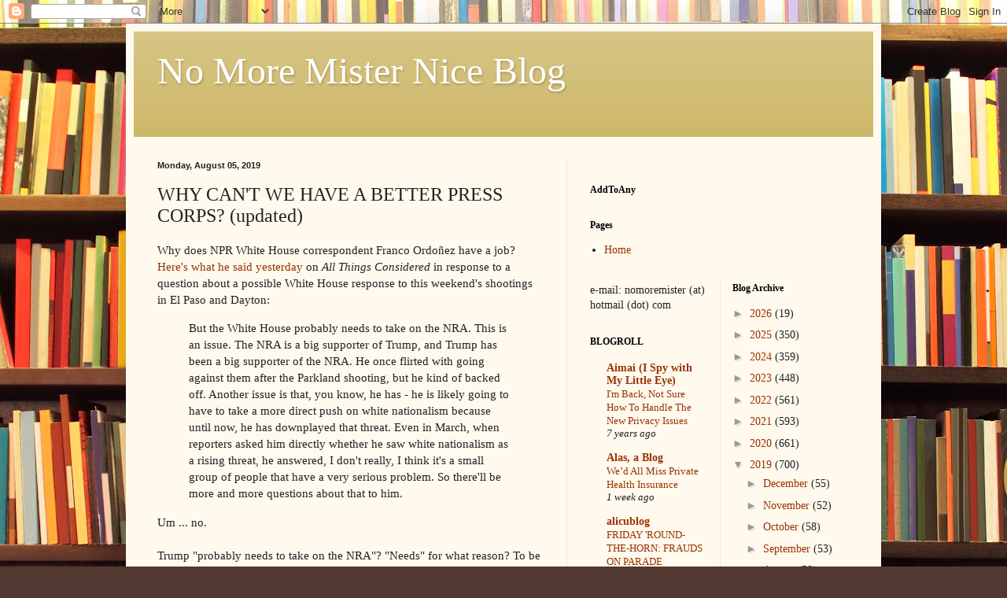

--- FILE ---
content_type: text/html; charset=utf-8
request_url: https://disqus.com/embed/comments/?base=default&f=no-more-mister-nice-blog-1&t_u=https%3A%2F%2Fnomoremister.blogspot.com%2F2019%2F08%2Fwhy-cant-we-have-better-press-corps.html&t_d=No%20More%20Mister%20Nice%20Blog%3A%20WHY%20CAN%27T%20WE%20HAVE%20A%20BETTER%20PRESS%20CORPS%3F%20(updated)&t_t=No%20More%20Mister%20Nice%20Blog%3A%20WHY%20CAN%27T%20WE%20HAVE%20A%20BETTER%20PRESS%20CORPS%3F%20(updated)&s_o=default
body_size: 10569
content:
<!DOCTYPE html>

<html lang="en" dir="ltr" class="not-supported type-">

<head>
    <title>Disqus Comments</title>

    
    <meta name="viewport" content="width=device-width, initial-scale=1, maximum-scale=1, user-scalable=no">
    <meta http-equiv="X-UA-Compatible" content="IE=edge"/>

    <style>
        .alert--warning {
            border-radius: 3px;
            padding: 10px 15px;
            margin-bottom: 10px;
            background-color: #FFE070;
            color: #A47703;
        }

        .alert--warning a,
        .alert--warning a:hover,
        .alert--warning strong {
            color: #A47703;
            font-weight: bold;
        }

        .alert--error p,
        .alert--warning p {
            margin-top: 5px;
            margin-bottom: 5px;
        }
        
        </style>
    
    <style>
        
        html, body {
            overflow-y: auto;
            height: 100%;
        }
        

        #error {
            display: none;
        }

        .clearfix:after {
            content: "";
            display: block;
            height: 0;
            clear: both;
            visibility: hidden;
        }

        
    </style>

</head>
<body>
    

    
    <div id="error" class="alert--error">
        <p>We were unable to load Disqus. If you are a moderator please see our <a href="https://docs.disqus.com/help/83/"> troubleshooting guide</a>. </p>
    </div>

    
    <script type="text/json" id="disqus-forumData">{"session":{"canModerate":false,"audienceSyncVerified":false,"canReply":true,"mustVerify":false,"recaptchaPublicKey":"6LfHFZceAAAAAIuuLSZamKv3WEAGGTgqB_E7G7f3","mustVerifyEmail":false},"forum":{"aetBannerConfirmation":null,"founder":"32723","twitterName":null,"commentsLinkOne":"1 Comment","guidelines":null,"disableDisqusBrandingOnPolls":false,"commentsLinkZero":"0 Comments","disableDisqusBranding":false,"id":"no-more-mister-nice-blog-1","createdAt":"2017-02-12T12:35:43.612554","category":"News","aetBannerEnabled":false,"aetBannerTitle":null,"raw_guidelines":null,"initialCommentCount":null,"votingType":null,"daysUnapproveNewUsers":null,"installCompleted":false,"moderatorBadgeText":"","commentPolicyText":null,"aetEnabled":false,"channel":null,"sort":1,"description":null,"organizationHasBadges":true,"newPolicy":true,"raw_description":null,"customFont":null,"language":"en","adsReviewStatus":1,"commentsPlaceholderTextEmpty":null,"daysAlive":0,"forumCategory":{"date_added":"2016-01-28T01:54:31","id":7,"name":"News"},"linkColor":null,"colorScheme":"auto","pk":"4907815","commentsPlaceholderTextPopulated":null,"permissions":{},"commentPolicyLink":null,"aetBannerDescription":null,"favicon":{"permalink":"https://disqus.com/api/forums/favicons/no-more-mister-nice-blog-1.jpg","cache":"//a.disquscdn.com/1763052994/images/favicon-default.png"},"name":"No More Mister Nice Blog","commentsLinkMultiple":"{num} Comments","settings":{"threadRatingsEnabled":false,"adsDRNativeEnabled":false,"behindClickEnabled":false,"disable3rdPartyTrackers":false,"adsVideoEnabled":false,"adsProductVideoEnabled":false,"adsPositionBottomEnabled":true,"ssoRequired":false,"contextualAiPollsEnabled":false,"unapproveLinks":false,"adsPositionRecommendationsEnabled":false,"adsEnabled":true,"adsProductLinksThumbnailsEnabled":true,"hasCustomAvatar":false,"organicDiscoveryEnabled":false,"adsProductDisplayEnabled":false,"adsProductLinksEnabled":true,"audienceSyncEnabled":false,"threadReactionsEnabled":false,"linkAffiliationEnabled":true,"adsPositionAiPollsEnabled":false,"disableSocialShare":false,"adsPositionTopEnabled":true,"adsProductStoriesEnabled":false,"sidebarEnabled":false,"adultContent":false,"allowAnonVotes":false,"gifPickerEnabled":true,"mustVerify":true,"badgesEnabled":false,"mustVerifyEmail":true,"allowAnonPost":false,"unapproveNewUsersEnabled":false,"mediaembedEnabled":true,"aiPollsEnabled":false,"userIdentityDisabled":false,"adsPositionPollEnabled":false,"discoveryLocked":false,"validateAllPosts":false,"adsSettingsLocked":false,"isVIP":false,"adsPositionInthreadEnabled":false},"organizationId":3105508,"typeface":"auto","url":"http://nomoremister.blogspot.com","daysThreadAlive":0,"avatar":{"small":{"permalink":"https://disqus.com/api/forums/avatars/no-more-mister-nice-blog-1.jpg?size=32","cache":"//a.disquscdn.com/1763052994/images/noavatar32.png"},"large":{"permalink":"https://disqus.com/api/forums/avatars/no-more-mister-nice-blog-1.jpg?size=92","cache":"//a.disquscdn.com/1763052994/images/noavatar92.png"}},"signedUrl":"http://disq.us/?url=http%3A%2F%2Fnomoremister.blogspot.com&key=PWNnMv7FjwDBJ1Yj9qDpcQ"}}</script>

    <div id="postCompatContainer"><div class="comment__wrapper"><div class="comment__name clearfix"><img class="comment__avatar" src="//a.disquscdn.com/1763052994/images/noavatar92.png" width="32" height="32" /><strong><a href="">Hank Valenti</a></strong> &bull; 6 years ago
        </div><div class="comment__content"><p>Once again this cynical bastard is using the bodies of POC to advance his sick agenda. SMH.</p></div></div><div class="comment__wrapper"><div class="comment__name clearfix"><img class="comment__avatar" src="https://c.disquscdn.com/uploads/users/1643/9418/avatar92.jpg?1405264273" width="32" height="32" /><strong><a href="">Gable1111</a></strong> &bull; 6 years ago
        </div><div class="comment__content"><p>Then democrats should come back with legislation for national gun registration, stricter background checks, make gun owners financially liable when their guns are used to maim or kill, requiring gun owners be insured, ban on assault weapons and high-capacity magazines.  You want to come out the gate with what we consider extreme, then we respond in kind.  Put the onus back on them.</p></div></div><div class="comment__wrapper"><div class="comment__name clearfix"><img class="comment__avatar" src="https://c.disquscdn.com/uploads/users/7351/1689/avatar92.jpg?1622490497" width="32" height="32" /><strong><a href="">Jeff Ryan</a></strong> &bull; 6 years ago
        </div><div class="comment__content"><p>One good thing could come of it: People will learn that we had gun registration prior to and subsequent to the passage of the Second Amendment. On the state and national level.</p><p>Maybe then a few will start to understand what the amendment was really about. And why it's as meaningless today as the Third Amendment.</p></div></div><div class="comment__wrapper"><div class="comment__name clearfix"><img class="comment__avatar" src="//a.disquscdn.com/1763052994/images/noavatar92.png" width="32" height="32" /><strong><a href="">Pat</a></strong> &bull; 6 years ago
        </div><div class="comment__content"><p>I'm talking up an idea where we mandate night-time storage of guns in a non-residential armory.  People can own guns, but not store them at home.</p><p>It's a method used in some European countries that, like in the US, have hunting traditions, and yet can insist on responsible behavior by their gun owners.</p></div></div><div class="comment__wrapper"><div class="comment__name clearfix"><img class="comment__avatar" src="https://c.disquscdn.com/uploads/users/4669/8277/avatar92.jpg?1569164461" width="32" height="32" /><strong><a href="">zoomar2</a></strong> &bull; 6 years ago
        </div><div class="comment__content"><p>Two days ago, another NPR reporter framed a story on Beto returning to El Paso as a campaign strategic move rather than what it was, which was him going home to deal with an emergency in his community. I mean, his wife and family live and shop there. Its all a game to them. The savvy press, just so, so, savvy!</p></div></div><div class="comment__wrapper"><div class="comment__name clearfix"><img class="comment__avatar" src="https://c.disquscdn.com/uploads/users/14188/3896/avatar92.jpg?1422563309" width="32" height="32" /><strong><a href="">ColinFromLasVegas</a></strong> &bull; 6 years ago
        </div><div class="comment__content"><p>How does common sense gun control legislation have anything to do with comprehensive immigration reform?  It doesn't.  Donald "Sexual Predator" Trump seems to be flailing around for an excuse for the white nationalism he started.  Face it, people.  We have a foul odor steaming pile of sh*t as President.</p></div></div><div class="comment__wrapper"><div class="comment__name clearfix"><img class="comment__avatar" src="https://c.disquscdn.com/uploads/users/11279/261/avatar92.jpg?1406177980" width="32" height="32" /><strong><a href="">swkellogg</a></strong> &bull; 6 years ago
        </div><div class="comment__content"><p>I'm wondering if it's not some sort of warped attempt to equate both as public safety issues -- something along the lines of "cognitively normal people will be assured some sort of action on gunsanity and, in turn, demented rightist assholes will be provided with a barrier against the hordes of murderous swarthy rapists who are invading our Wal-Marts".</p></div></div><div class="comment__wrapper"><div class="comment__name clearfix"><img class="comment__avatar" src="https://c.disquscdn.com/uploads/users/7351/1689/avatar92.jpg?1622490497" width="32" height="32" /><strong><a href="">Jeff Ryan</a></strong> &bull; 6 years ago
        </div><div class="comment__content"><p>No. It's straight up blackmail. Trump doesn't give a shit about public safety.</p></div></div><div class="comment__wrapper"><div class="comment__name clearfix"><img class="comment__avatar" src="https://c.disquscdn.com/uploads/users/11279/261/avatar92.jpg?1406177980" width="32" height="32" /><strong><a href="">swkellogg</a></strong> &bull; 6 years ago
        </div><div class="comment__content"><p>Deleted for redundancy.</p></div></div><div class="comment__wrapper"><div class="comment__name clearfix"><img class="comment__avatar" src="https://c.disquscdn.com/uploads/users/7351/1689/avatar92.jpg?1622490497" width="32" height="32" /><strong><a href="">Jeff Ryan</a></strong> &bull; 6 years ago
        </div><div class="comment__content"><p>I think they would have said that.</p></div></div><div class="comment__wrapper"><div class="comment__name clearfix"><img class="comment__avatar" src="https://c.disquscdn.com/uploads/users/11279/261/avatar92.jpg?1406177980" width="32" height="32" /><strong><a href="">swkellogg</a></strong> &bull; 6 years ago
        </div><div class="comment__content"><p>Don't you just hate it when you hit "post", decide to retract something, and then realize, too late, that someone has responded?</p><p>Oh well.</p></div></div><div class="comment__wrapper"><div class="comment__name clearfix"><img class="comment__avatar" src="https://c.disquscdn.com/uploads/users/7351/1689/avatar92.jpg?1622490497" width="32" height="32" /><strong><a href="">Jeff Ryan</a></strong> &bull; 6 years ago
        </div><div class="comment__content"><p>Yep.</p></div></div><div class="comment__wrapper"><div class="comment__name clearfix"><img class="comment__avatar" src="https://c.disquscdn.com/uploads/users/8522/1695/avatar92.jpg?1730925834" width="32" height="32" /><strong><a href="">Jordan Orlando</a></strong> &bull; 6 years ago
        </div><div class="comment__content"><p>Yeah, but he genuinely believes that all crime everywhere in the country is because of non-whites who shouldn't be here.</p></div></div><div class="comment__wrapper"><div class="comment__name clearfix"><img class="comment__avatar" src="https://c.disquscdn.com/uploads/users/7351/1689/avatar92.jpg?1622490497" width="32" height="32" /><strong><a href="">Jeff Ryan</a></strong> &bull; 6 years ago
        </div><div class="comment__content"><p>Not all crime. He has always tolerated not only his own crimes, but those of other white people, particularly organized crime.</p><p>What we used to call the Mafia is his idea of a bunch of stand up guys.</p></div></div><div class="comment__wrapper"><div class="comment__name clearfix"><img class="comment__avatar" src="https://c.disquscdn.com/uploads/users/8522/1695/avatar92.jpg?1730925834" width="32" height="32" /><strong><a href="">Jordan Orlando</a></strong> &bull; 6 years ago
        </div><div class="comment__content"><p>Right, so I repeat what I said.</p></div></div><div class="comment__wrapper"><div class="comment__name clearfix"><img class="comment__avatar" src="https://c.disquscdn.com/uploads/users/7351/1689/avatar92.jpg?1622490497" width="32" height="32" /><strong><a href="">Jeff Ryan</a></strong> &bull; 6 years ago
        </div><div class="comment__content"><p>It's blackmail, that's all it is, and typical of how he does business. He is too stupid to see that the rest of the world is now counting the hours until the presidential election, hoping and praying that the U.S. might return to what's left of our senses and vote this idiot out. That's why nothing will happen with China and why nothing will happen with trade generally.</p><p>So he doubles down. He has no understanding of trade or economics, and will keep hitting the self-destruct button while threatening disaster for everyone else. Every time he pulls one of his brilliant maneuvers, the Dow tanks, and he blows up because no one recognizes what a genius negotiator he is. And we suffer.</p><p>Tying immigration to gun control is not only obscene, it's stupid, because if there's one thing his base will go to the mattresses over even more than immigration it's guns. The base will simply head for the border and start shooting anyone who gets near it. And they will escalate their violence if a single one of them is arrested and charged for it.</p></div></div><div class="comment__wrapper"><div class="comment__name clearfix"><img class="comment__avatar" src="https://c.disquscdn.com/uploads/users/8522/1695/avatar92.jpg?1730925834" width="32" height="32" /><strong><a href="">Jordan Orlando</a></strong> &bull; 6 years ago
        </div><div class="comment__content"><p>Exactly. He thinks he's making a "deal" (which was an invented mythology from the very start, in the 1980s, that never corresponded to any actual ability or skill on his part — so he's been playing along with the gimmick for decades, pretending he knows how to do something besides boast and squander money).</p></div></div><div class="comment__wrapper"><div class="comment__name clearfix"><img class="comment__avatar" src="https://c.disquscdn.com/uploads/users/24957/3492/avatar92.jpg?1640734188" width="32" height="32" /><strong><a href="">Cletus Safari backs Ukraine</a></strong> &bull; 6 years ago
        </div><div class="comment__content"><p><i>"...the rest of the world is now counting the hours until the presidential election, hoping and praying that the U.S. might return to what's left of our senses and vote this idiot out."</i></p><p>Except for the Russian Government and the Russian Mob (but I repeat myself).</p></div></div><div class="comment__wrapper"><div class="comment__name clearfix"><img class="comment__avatar" src="https://c.disquscdn.com/uploads/users/7351/1689/avatar92.jpg?1622490497" width="32" height="32" /><strong><a href="">Jeff Ryan</a></strong> &bull; 6 years ago
        </div><div class="comment__content"><p>Europe was mightily pissed that we reelected W. If the Infant King is reelected, they may spring for a Wall, but one that surrounds the entirety of the U.S.</p><p>Quarantine. It's what situations like this call for.</p></div></div><div class="comment__wrapper"><div class="comment__name clearfix"><img class="comment__avatar" src="//a.disquscdn.com/1763052994/images/noavatar92.png" width="32" height="32" /><strong><a href="">MiMoM</a></strong> &bull; 6 years ago
        </div><div class="comment__content"><p>how this cheeto ever got a "degree" from Wharton School of Economics (even if it's a bachelors) is amazing to me. did he buy it with Dads $ or what.</p></div></div><div class="comment__wrapper"><div class="comment__name clearfix"><img class="comment__avatar" src="https://c.disquscdn.com/uploads/users/24957/3492/avatar92.jpg?1640734188" width="32" height="32" /><strong><a href="">Cletus Safari backs Ukraine</a></strong> &bull; 6 years ago
        </div><div class="comment__content"><p>Occam's Razor would suggest the Daddy's Money explanation.</p></div></div><div class="comment__wrapper"><div class="comment__name clearfix"><img class="comment__avatar" src="https://c.disquscdn.com/uploads/users/29/4620/avatar92.jpg?1589568817" width="32" height="32" /><strong><a href="">emjayay</a></strong> &bull; 6 years ago
        </div><div class="comment__content"><p>I believe he got a special Econ or Business degree that included mostly working in his father's office.</p></div></div><div class="comment__wrapper"><div class="comment__name clearfix"><img class="comment__avatar" src="https://c.disquscdn.com/uploads/users/11279/261/avatar92.jpg?1406177980" width="32" height="32" /><strong><a href="">swkellogg</a></strong> &bull; 6 years ago
        </div><div class="comment__content"><p>This touches on that:</p><p><a href="https://disq.us/url?url=https%3A%2F%2Fwww.washingtonpost.com%2Fpolitics%2Ftrump-who-often-boasts-of-his-wharton-degree-says-he-was-admitted-to-the-hardest-school-to-get-into-the-college-official-who-reviewed-his-application-recalls-it-differently%2F2019%2F07%2F08%2F0a4eb414-977a-11e9-830a-21b9b36b64ad_story.html%3Futm_term%3D.9d929abd7e41%3AdzQ791NtNGGzAevswQGKI9xVo9c&amp;cuid=4907815" rel="nofollow noopener" target="_blank" title="https://www.washingtonpost.com/politics/trump-who-often-boasts-of-his-wharton-degree-says-he-was-admitted-to-the-hardest-school-to-get-into-the-college-official-who-reviewed-his-application-recalls-it-differently/2019/07/08/0a4eb414-977a-11e9-830a-21b9b36b64ad_story.html?utm_term=.9d929abd7e41">https://www.washingtonpost....</a></p></div></div><div class="comment__wrapper"><div class="comment__name clearfix"><img class="comment__avatar" src="//a.disquscdn.com/1763052994/images/noavatar92.png" width="32" height="32" /><strong><a href="">Pat</a></strong> &bull; 6 years ago
        </div><div class="comment__content"><p>Today's "cheeto" is in mid-stage Alzheimers' Disease.  Perhaps he had more neurons back then.</p></div></div><div class="comment__wrapper"><div class="comment__name clearfix"><img class="comment__avatar" src="//a.disquscdn.com/1763052994/images/noavatar92.png" width="32" height="32" /><strong><a href="">pluky</a></strong> &bull; 6 years ago
        </div><div class="comment__content"><p>as an alumnus of another Ivy, let’s just say the “gentleman’s C” for those with sufficient cash is still a thing.</p></div></div><div class="comment__wrapper"><div class="comment__name clearfix"><img class="comment__avatar" src="https://c.disquscdn.com/uploads/users/2199/383/avatar92.jpg?1585169420" width="32" height="32" /><strong><a href="">Astamari</a></strong> &bull; 6 years ago
        </div><div class="comment__content"><p>His delusional obsession with his (clearly obvious) greatness that you rightly point out is responsible for so much damage to the country is also reinforced by his insistence on hiring only people who are loyal to hm. Hence, we get cynical liars like Kellyanne and Mick Mulvaney or fanatical fascists like Stephen Miller. He rarely hears any honest criticism, if ever.</p></div></div><div class="comment__wrapper"><div class="comment__name clearfix"><img class="comment__avatar" src="https://c.disquscdn.com/uploads/users/24957/3492/avatar92.jpg?1640734188" width="32" height="32" /><strong><a href="">Cletus Safari backs Ukraine</a></strong> &bull; 6 years ago
        </div><div class="comment__content"><p><i>"Why do grumbling amateurs like me have to keep explaining this to professional journalists?"</i></p><p>I assume that is a rhetorical question, since surely you already know the answer, provided by Upton Sinclair. I don't feel like looking up the exact quote, but <i>"It is hard to make a man understand something when his job depends on his not understanding it."</i></p></div></div><div class="comment__wrapper"><div class="comment__name clearfix"><img class="comment__avatar" src="//a.disquscdn.com/1763052994/images/noavatar92.png" width="32" height="32" /><strong><a href="">Joseph Auclair</a></strong> &bull; 6 years ago
        </div><div class="comment__content"><p>Quote from <i>The Jungle?</i></p><p>Nope. Wikiquotes says <i>I, Candidate for Governor: And How I Got Licked</i>.</p></div></div><div class="comment__wrapper"><div class="comment__name clearfix"><img class="comment__avatar" src="https://c.disquscdn.com/uploads/users/11279/261/avatar92.jpg?1406177980" width="32" height="32" /><strong><a href="">swkellogg</a></strong> &bull; 6 years ago
        </div><div class="comment__content"><p>"Why doesn't Ordoñez know this? Why do grumbling amateurs like me have to keep explaining this to professional journalists?"</p><p>And the bothsiderist LORD said, "Thou shalt not call out the duplicitous, disingenuous, digressive, douchebaggy excesses of trump in particular, and conservatives in general, lest ye bear the stain of bias against conservative lunacy and be forever banished from the holy of holies in the temple of the MSMonites. Rather ye shouldst hew to absurdities -- that trump is possessed of  insight, competence, and decency --and seeketh to normalize his ludicousness soeth to stay in the good graces of reasonable conservatives and other fantastical beings of the ether".</p><p>So saith the bothsiderist LORD.</p></div></div><div class="comment__wrapper"><div class="comment__name clearfix"><img class="comment__avatar" src="https://c.disquscdn.com/uploads/users/1643/9418/avatar92.jpg?1405264273" width="32" height="32" /><strong><a href="">Gable1111</a></strong> &bull; 6 years ago
        </div><div class="comment__content"><p>Wish I had thought of this:</p><p>"Obviously, the kind of hateful rhetoric spewing out of the computer of the gunman — the same hateful rhetoric spewing out of the mouth of Donald Trump — is a sign of severe mental illness. Both need help and should be immediately denied access both to guns and political power."</p><p>-- Tristero<br><a href="https://disq.us/url?url=https%3A%2F%2Fdigbysblog.blogspot.com%2F2019%2F08%2Fthank-you-beto-orourke-by-tristero.html%3AyFU8yzPAKmW1mxwUaOWXZwEG3Rg&amp;cuid=4907815" rel="nofollow noopener" target="_blank" title="https://digbysblog.blogspot.com/2019/08/thank-you-beto-orourke-by-tristero.html">https://digbysblog.blogspot...</a></p><p>Another reason this hateful clown in the white house needs to be removed.  He's sick.</p></div></div><div class="comment__wrapper"><div class="comment__name clearfix"><img class="comment__avatar" src="https://c.disquscdn.com/uploads/users/1643/9418/avatar92.jpg?1405264273" width="32" height="32" /><strong><a href="">Gable1111</a></strong> &bull; 6 years ago
        </div><div class="comment__content"><p>National review has an article online calling for the crushing of white supremacy as an ideology.  They write this at the end:<br>“Alas, technology has made it tougher, not easier, to address threats such as this. It is one thing for undercover agents to infiltrate a militia or a terrorist cell in the hopes of taking action before a plot can be brought to fruition, but it is quite another to track a series of dispersed and unaffiliated actors who may or may not be in the process of adopting a radicalizing ideology that they have encountered online.”</p><p><a href="https://disq.us/url?url=https%3A%2F%2Fwww.nationalreview.com%2F2019%2F08%2Fel-paso-shooting-white-supremacy-evil-ideology%2F%3A2CQYMziShQ6YaNoTAr0cbKQvUeU&amp;cuid=4907815" rel="nofollow noopener" target="_blank" title="https://www.nationalreview.com/2019/08/el-paso-shooting-white-supremacy-evil-ideology/">https://www.nationalreview....</a></p><p>Why would technology make this more difficult?  When the government was going after “radical Muslim extremism” or whatever the robotic catchphrase was after 911 that the right was forcing everyone to parrot as some proof of “patriotism,” the government carried out a number of stings where disaffected black folk and other POC who were clearly not al Qaeda members but wannabees, at worst, were enticed to participate in a scheme by an undercover, and then busted.</p><p>The same can be done on 8chan and some of these other digital cesspools of hate.  Create an account, chat with these loons, and entice them into some scheme, then bust the hell out of them when they show up, BEFORE they get to do their damage.  Do that enough and it will take away online activity as a safe haven for them.</p><p>The only “difficulty” in that is “we” have decided that white supremacy, just like racism, is something “we” don’t have the balls to deal with honestly and openly.  So at the institutional level “we” pretend that white supremacy is not a problem when it is elephant in the room level of a problem.  Some focus solely on the “white” in white supremacy and then take offense that “white people” as a group can ever be held responsible for anything, including their own situations, let alone terrorist acts.</p><p>They were fond of telling black folk in the 80s and 90s, to “pull yourselves up by your bootstraps” and deal with our own damned problems.  When we did, or attempted to, then we were accused of seeking "free stuff."  Thanks.  White folk, not all but generally speaking, need to put on their collective big boy pants, stop whining all the damned time, realize we’re all in this together and start taking responsibility for and participating in solutions for problems that ultimately affect all Americans.</p></div></div><div class="comment__wrapper"><div class="comment__name clearfix"><img class="comment__avatar" src="https://c.disquscdn.com/uploads/users/29/4620/avatar92.jpg?1589568817" width="32" height="32" /><strong><a href="">emjayay</a></strong> &bull; 6 years ago
        </div><div class="comment__content"><p>"....we’re all in this together and start taking responsibility for and participating in solutions for problems that ultimately affect all Americans."</p><p>I think that's pretty much what every Democrat runs on, and has not crossed the mind of a single Republican politician since Newt Gingrich, and never occurred to the Orange Menace for a single second in his whole life.</p></div></div><div class="comment__wrapper"><div class="comment__name clearfix"><img class="comment__avatar" src="https://c.disquscdn.com/uploads/users/1643/9418/avatar92.jpg?1405264273" width="32" height="32" /><strong><a href="">Gable1111</a></strong> &bull; 6 years ago
        </div><div class="comment__content"><p>Trump provides support for continuing the madness from the bully pulpit of the presidency.  But when legislation reflecting the solutions of a solid majority of the public are, time and again, not even allowed to see the light of day in the senate, its Moscow Mitch McConnell, once again, standing in the way of the electorate, thwarting democracy.</p><p>McConnell, proud of his obstructionist accomplishments, even referred to himself in a fundraiser as "the grim reaper." There is no other person, Trump included, who has done more to stunt democracy and ultimately responsible for the untold damage being inflicted by the far right.</p><p>Democrats need to make him eat those words.  We need to have a voter registration drive like no other across the state of Kentucky, with the goal of getting out the vote to vote him out of office.</p></div></div><div class="comment__wrapper"><div class="comment__name clearfix"><img class="comment__avatar" src="https://c.disquscdn.com/uploads/users/2688/6174/avatar92.jpg?1511534860" width="32" height="32" /><strong><a href="">dbtexas12</a></strong> &bull; 6 years ago
        </div><div class="comment__content"><p>I have long believed McConnell the most dangerous man on the planet. The most perplexing issue is how he (and Trump, et al)  can still con people into voting for them.</p></div></div><div class="comment__wrapper"><div class="comment__name clearfix"><img class="comment__avatar" src="https://c.disquscdn.com/uploads/users/24957/3492/avatar92.jpg?1640734188" width="32" height="32" /><strong><a href="">Cletus Safari backs Ukraine</a></strong> &bull; 6 years ago
        </div><div class="comment__content"><p>That is the most depressing thing of all. Benedict Donald would be helpless, the Treason Party (fka GOP) would be helpless, even their master Sith Tsar Putin would be helpless--if not for the grim fact that so many of my fellow non-elite white Americans are mucking forons.</p></div></div><div class="comment__wrapper"><div class="comment__name clearfix"><img class="comment__avatar" src="//a.disquscdn.com/1763052994/images/noavatar92.png" width="32" height="32" /><strong><a href="">Pat</a></strong> &bull; 6 years ago
        </div><div class="comment__content"><p>Did you hear that Moscow Mitch broke his shoulder in a fall at his house yesterday?</p><p>I hear that those are very painful, and a 78-year old man will heal much more slowly than a younger man.</p></div></div><div class="comment__wrapper"><div class="comment__name clearfix"><img class="comment__avatar" src="https://c.disquscdn.com/uploads/users/12798/758/avatar92.jpg?1696249798" width="32" height="32" /><strong><a href="">Victor the Crab Backs Ukraine</a></strong> &bull; 6 years ago
        </div><div class="comment__content"><p>Good!!</p></div></div><div class="comment__wrapper"><div class="comment__name clearfix"><img class="comment__avatar" src="https://c.disquscdn.com/uploads/users/29/4620/avatar92.jpg?1589568817" width="32" height="32" /><strong><a href="">emjayay</a></strong> &bull; 6 years ago
        </div><div class="comment__content"><p>I listen to NPR all the time and haven't heard from that DC reporter.</p><p>I have heard twenty or thirty reports from their White House Reporter Ayesha Rascoe. Every single report is no more than a repeat of what anyone would be able to find from AP or any other source. Never any evidence of any particular expertise or knowledge of DC or American politics, never any particular analysis or insight. On the occasions when the announcer asks her anything it's obvious that the question and answer are pre-planned.</p><p>Somehow she worked for Reuters previously in DC. I saw a half hour interview with her at that time. She had nothing to say then either.</p><p>NPR is clearly afraid of losing their federal money so the national stuff is always both-siderism and assumptions of whatever a lot of people think, like saying people don't trust Hillary Clinton to tell the truth.</p><p>To their credit recently they actually kept referring to Trump's "racist" tweets.</p></div></div><div class="comment__wrapper"><div class="comment__name clearfix"><img class="comment__avatar" src="https://c.disquscdn.com/uploads/users/26498/120/avatar92.jpg?1538716607" width="32" height="32" /><strong><a href="">E S</a></strong> &bull; 6 years ago
        </div><div class="comment__content"><p>Id ask the reporter if 30.3 million in NRA Trump contributions in 2016 doesn't somehow figure here?</p></div></div><div class="comment__wrapper"><div class="comment__name clearfix"><img class="comment__avatar" src="https://c.disquscdn.com/uploads/users/32491/9676/avatar92.jpg?1697660290" width="32" height="32" /><strong><a href="">DTR</a></strong> &bull; 6 years ago
        </div><div class="comment__content"><p>Just got a call from a national LE organization asking for a donation to fund "training and benefits" for LE personnel. My response; Unless the training consists of not shooting unarmed black people and costs associated with prosecution and firing racist and abusive personnel, the answer is F-k no.</p></div></div><div class="comment__wrapper"><div class="comment__name clearfix"><img class="comment__avatar" src="https://c.disquscdn.com/uploads/users/29/4620/avatar92.jpg?1589568817" width="32" height="32" /><strong><a href="">emjayay</a></strong> &bull; 6 years ago
        </div><div class="comment__content"><p>Wait, employers of police can't afford training and benefits? Kind of the opposite, isn't it?</p></div></div><div class="comment__wrapper"><div class="comment__name clearfix"><img class="comment__avatar" src="https://c.disquscdn.com/uploads/users/23844/avatar92.jpg?1369496215" width="32" height="32" /><strong><a href="">LynnDee</a></strong> &bull; 6 years ago
        </div><div class="comment__content"><p>Ordoñez also said something to the effect of: "To be fair, Trump gets criticized when he doesn't condemn white supremacy and then criticized when he does." I screamed at the radio: "No! In the latter case he gets criticized because he can't make even the mildest condemnation stick past that night's round of tweeting!"</p></div></div><div class="comment__wrapper"><div class="comment__name clearfix"><img class="comment__avatar" src="//a.disquscdn.com/1763052994/images/noavatar92.png" width="32" height="32" /><strong><a href="">Jim</a></strong> &bull; 6 years ago
        </div><div class="comment__content"><p>Dear Mr Trump - MAGA , with more shootings and killings .</p></div></div></div>


    <div id="fixed-content"></div>

    
        <script type="text/javascript">
          var embedv2assets = window.document.createElement('script');
          embedv2assets.src = 'https://c.disquscdn.com/embedv2/latest/embedv2.js';
          embedv2assets.async = true;

          window.document.body.appendChild(embedv2assets);
        </script>
    



    
</body>
</html>


--- FILE ---
content_type: application/javascript; charset=UTF-8
request_url: https://no-more-mister-nice-blog-1.disqus.com/count-data.js?2=https%3A%2F%2Fnomoremister.blogspot.com%2F2019%2F08%2Fwhy-cant-we-have-better-press-corps.html
body_size: 321
content:
var DISQUSWIDGETS;

if (typeof DISQUSWIDGETS != 'undefined') {
    DISQUSWIDGETS.displayCount({"text":{"and":"and","comments":{"zero":"0 Comments","multiple":"{num} Comments","one":"1 Comment"}},"counts":[{"id":"https:\/\/nomoremister.blogspot.com\/2019\/08\/why-cant-we-have-better-press-corps.html","comments":43}]});
}